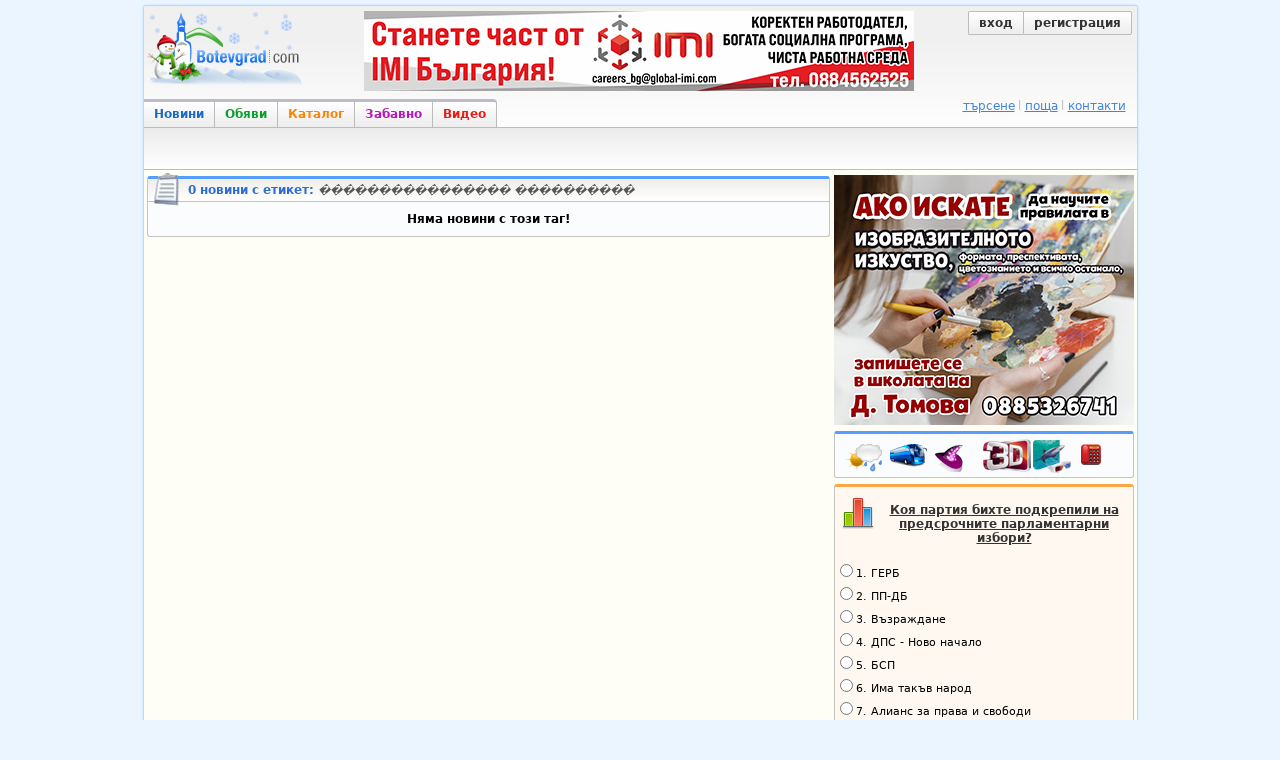

--- FILE ---
content_type: text/html; charset=utf-8
request_url: https://botevgrad.com/news/tag/%EF%BF%BD%EF%BF%BD%EF%BF%BD%EF%BF%BD%EF%BF%BD%EF%BF%BD%EF%BF%BD%EF%BF%BD%EF%BF%BD%EF%BF%BD%EF%BF%BD%EF%BF%BD%EF%BF%BD%EF%BF%BD%EF%BF%BD%EF%BF%BD%20%EF%BF%BD%EF%BF%BD%EF%BF%BD%EF%BF%BD%EF%BF%BD%EF%BF%BD%EF%BF%BD%EF%BF%BD%EF%BF%BD%EF%BF%BD/?page=5
body_size: 5848
content:
<!doctype html>
<html xmlns="http://www.w3.org/1999/xhtml" xmlns:fb="https://www.facebook.com/2008/fbml" xmlns:og="http://ogp.me/ns#" lang="bg">
<head>
<meta http-equiv="Content-Type" content="text/html; charset=utf-8" />
<meta name="Description" content="Botevgrad.com : Новини, обяви, каталог и снимки за Ботевград, вицове и забавни картинки" />
<meta name="Keywords" content="Ботевград, Botevgrad, новини, новини от ботевград, botevgrad, обяви, обяви ботевград, каталог, каталог ботеград, снимки ботевград, картинки, вицове, забавление, ботевград, ботевград ком, botevgrad.com, ботевград.ком" />
<meta name="viewport" content="width=1000">
<meta property="fb:app_id" content="203858145350">
<meta property="fb:pages" content="1076620600245781" />
<title>Botevgrad.com :: Новини с етикет `���������������� ����������`</title>
<link type="text/css" rel="stylesheet" href="/css/common-1768122767.css" />
<link rel="icon" type="image/png" href="/images/bcfavicon.png" sizes="16x16" />
<link rel="apple-touch-icon" href="/images/apple-touch-logo-144.png" sizes="144x144" />
<link rel="alternate" type="application/rss+xml" title="Новини от Ботевград (местни новини) - botevgrad.com" href="/RSSNews/Botevgrad/" />
<link rel="alternate" type="application/rss+xml" title="Новини от Правец - botevgrad.com" href="/RSSNews/Pravec/" />
<link rel="alternate" type="application/rss+xml" title="Новини от Етрополе - botevgrad.com" href="/RSSNews/Etropole/" />
<link rel="alternate" type="application/rss+xml" title="Спортни новини - botevgrad.com" href="/RSSNews/Sport/" />
<link rel="alternate" type="application/rss+xml" title="Новини от България - botevgrad.com" href="/RSSNews/BG/" />
<link rel="alternate" type="application/rss+xml" title="Интересно - botevgrad.com" href="/RSSNews/Interesting/" />
<link rel="alternate" type="application/rss+xml" title="Всички новини - botevgrad.com" href="/RSSNews/" />

<meta name="facebook-domain-verification" content="jhohb0ty2n5ou3msycwj3zuhw7se13" />


<script type="text/javascript">
	window.queueScript = function (callback) {
		queueScript.queue.push(callback);
	};
	window.queueScript.queue = [];
</script>

	<script defer data-domain="botevgrad.com" src="https://analytics.atlantisnet.bg/js/script.js"></script>
</head>
<body >

	<div id="fb-root"></div>
	<script async defer crossorigin="anonymous" src="https://connect.facebook.net/bg_BG/sdk.js#xfbml=1&version=v12.0" nonce="AvdW8EBc"></script>

<a id="mobile-page-toolbar" href="https://m.botevgrad.com/">
	<span style="vertical-align: middle; display: inline-block;">
		<span class="icon24-phone"></span>
	</span>
	<span style="vertical-align: middle; display: inline-block;">
		Вижте <span class="link-blue">мобилна версия</span> на Botevgrad.COM
	</span>
</a>

	<div class="main">
		<div class="header">
			<a class="logo" href="/"><img src="/images/logos/logo-christmas.png" alt="Botevgrad.COM" style="width: 190px; height: 85px;" /></a>

			<div class="advert">
									<ins data-revive-blockcampaign="1" data-revive-zoneid="37" data-revive-id="bffd19ca57affd20ef201ab34b11aa55"></ins>
					<script async src="https://reklama.botevgrad.com/www/delivery/asyncjs.php"></script>
							</div>

			<div class="customer-area">
				<div class="bc-button-group">
									<a class="bc-button left" href="/login/?next=%2Fnews%2Ftag%2F%25EF%25BF%25BD%25EF%25BF%25BD%25EF%25BF%25BD%25EF%25BF%25BD%25EF%25BF%25BD%25EF%25BF%25BD%25EF%25BF%25BD%25EF%25BF%25BD%25EF%25BF%25BD%25EF%25BF%25BD%25EF%25BF%25BD%25EF%25BF%25BD%25EF%25BF%25BD%25EF%25BF%25BD%25EF%25BF%25BD%25EF%25BF%25BD%2520%25EF%25BF%25BD%25EF%25BF%25BD%25EF%25BF%25BD%25EF%25BF%25BD%25EF%25BF%25BD%25EF%25BF%25BD%25EF%25BF%25BD%25EF%25BF%25BD%25EF%25BF%25BD%25EF%25BF%25BD%2F%3Fpage%3D5">
						вход
					</a>
					<a class="bc-button right" href="/registration/">
						регистрация
					</a>
								</div>
			</div>

			<div style="clear: both;"></div>

			<div class="navbar-container">
				<a class="navbar-button news " href="/">Новини</a>
				<a class="navbar-button adverts " href="/adverts/">Обяви</a>
				<a class="navbar-button catalogue " href="/guide/">Каталог</a>
				<a class="navbar-button fun " href="/fun/">Забавно</a>
				<a class="navbar-button video last" href="https://videos.botevgrad.com/">Видео</a>

				<ul class="additional-services-list">
					<li>
						<a href="/search/">търсене</a>
					</li>
					<li>
						<a target="_blank" href="https://mail.botevgrad.com/">поща</a>
					</li>
					<li class="last">
						<a href="/contactus/">контакти</a>
					</li>
				</ul>

				<div style="clear: both;"></div>
			</div>
		</div>

		<div class="submenu">
			<div class="subnav">
								<div style="clear: both;"></div>
			</div>

					</div>

		<div style="clear: both;"></div>

		<div class="content">
			<div class="mid minheight">
				<div class="container-box">
    <div class="icon generic"></div>
	<div class="header">
		0 новини с етикет: <span style="font-style:italic; font-size:11px; color:#555555;">���������������� ����������</span>
	</div>
	<div class="content news-search-content">
		<center><b>Няма новини с този таг!</b></center>	</div>
</div>
			</div>
			<div class="right minheight">

			<div class="even sidebar">
							<div style="height: 250px;">
					<ins data-revive-blockcampaign="1" data-revive-zoneid="38" data-revive-id="bffd19ca57affd20ef201ab34b11aa55"></ins>
					<script async src="https://reklama.botevgrad.com/www/delivery/asyncjs.php"></script>
				</div>
			
			<div class="container-box">
				<div class="content" style="padding-top: 3px;">
					<a href="/weather/" class="bc-icon-useful-weather" title="Прогноза за времето"></a>
					<a href="/busses/" class="bc-icon-useful-busses" title="Автобусни разписания"></a>
					<a href="/horoscope/" class="bc-icon-useful-horoscope" title="Дневен хороскоп"></a>
					<a target="_blank" href="https://kinoforum.bg/" class="bc-icon-useful-3d-cinema" title="Кино Форум"></a>
					<a href="/phones/" class="bc-icon-useful-phones" title="Полезни телефони"></a>
				</div>
			</div>

			
		<div class="container-box catalogue">
			<div class="floatleft">
				<a href="/icomments/230/" class="icon-inquiry" style="display: inline-block; margin: 10px 0 0 5px;"></a>
			</div>
			<h4><a href="/icomments/230/" style="color: #333;">Коя партия бихте подкрепили на предсрочните парламентарни избори?</a></h4>
			<div style="clear: both;"></div>
			<form id="js-form-inquiry-area-vote-230"><label class="inquiry-answer" style="text-align: left; font-size: 90%; padding: 0px;"><input type="radio" name="vote" class="js-inquiry-area-radio-answer" value="1226" />1. ГЕРБ</label><label class="inquiry-answer" style="text-align: left; font-size: 90%; padding: 0px;"><input type="radio" name="vote" class="js-inquiry-area-radio-answer" value="1227" />2. ПП-ДБ</label><label class="inquiry-answer" style="text-align: left; font-size: 90%; padding: 0px;"><input type="radio" name="vote" class="js-inquiry-area-radio-answer" value="1228" />3. Възраждане</label><label class="inquiry-answer" style="text-align: left; font-size: 90%; padding: 0px;"><input type="radio" name="vote" class="js-inquiry-area-radio-answer" value="1229" />4. ДПС - Ново начало</label><label class="inquiry-answer" style="text-align: left; font-size: 90%; padding: 0px;"><input type="radio" name="vote" class="js-inquiry-area-radio-answer" value="1230" />5. БСП</label><label class="inquiry-answer" style="text-align: left; font-size: 90%; padding: 0px;"><input type="radio" name="vote" class="js-inquiry-area-radio-answer" value="1231" />6. Има такъв народ</label><label class="inquiry-answer" style="text-align: left; font-size: 90%; padding: 0px;"><input type="radio" name="vote" class="js-inquiry-area-radio-answer" value="1232" />7. Алианс за права и свободи</label><label class="inquiry-answer" style="text-align: left; font-size: 90%; padding: 0px;"><input type="radio" name="vote" class="js-inquiry-area-radio-answer" value="1233" />8. МЕЧ</label><label class="inquiry-answer" style="text-align: left; font-size: 90%; padding: 0px;"><input type="radio" name="vote" class="js-inquiry-area-radio-answer" value="1234" />9. Величие</label><label class="inquiry-answer" style="text-align: left; font-size: 90%; padding: 0px;"><input type="radio" name="vote" class="js-inquiry-area-radio-answer" value="1235" />10. Друга</label><label class="inquiry-answer" style="text-align: left; font-size: 90%; padding: 0px;"><input type="radio" name="vote" class="js-inquiry-area-radio-answer" value="1236" />11. Не подкрепям никого</label><button type="submit" id="js-btn-inquiry-area-vote" class="bc-button" style="margin-bottom: 10px;">Гласувай</button></form>
			<script type="text/javascript">
				queueScript(function () {
					$("#js-form-inquiry-area-vote-230").submit(function (ev) {
						ev.preventDefault();
						var $choice = $(this).find("input[type=radio]:checked");
						if ($choice.length === 0) {
							alert("Изберете отговор.");
							return;
						}
						Sijax.request("voteForInquiry", [230, $choice.val()]);
					});
				});
			</script>
		</div>
			<div class="smallsidecontainer">
			<div class="localnewsheader"><p>Последните местни новини</p></div>
			<div class="homecontent" style="background-color: #FCFAE9; padding-left: 3px;"><table class="newstop2"><tr><td width="1%"><img src="https://botevgrad.com/uploads/cache/news/9/94768/outbound_55x80_Screenshot20260118151712Chrome.jpg" class="thumbnail" style="width:47px; height:72px; " align="left" id="localNewsIdentification" alt="снимка" /></td>
<td width="50%" valign="top" nowrap="nowrap" align="left" style="line-height:15px;"><a style="text-decoration:none;" onmouseover="document.getElementById('localNewsIdentification').src = 'https://botevgrad.com/uploads/cache/news/9/94768/outbound_55x80_Screenshot20260118151712Chrome.jpg';" href="/news/94768/Nova-mashtabna-shema-s-lizingovi-koli-ot-chujbina/"><span class="bc-arrow-right" style="margin-right: 4px">&nbsp;</span><font style=" font-size: 11px; border-bottom: 1px solid #B0D9F8; font-family: Verdana; color:#024D86;">Нова мащабна схема с лизингов..</font></a><br /><a style="text-decoration:none;" onmouseover="document.getElementById('localNewsIdentification').src = 'https://botevgrad.com/uploads/cache/news/9/94761/outbound_55x80_1.jpg';" href="/news/94761/Mnogofamilnata-jilishtna-sgrada-v-kvartal-Iztok-poluchi-Akt-15/"><span class="bc-arrow-right" style="margin-right: 4px">&nbsp;</span><font style=" font-size: 11px; border-bottom: 1px solid #B0D9F8; font-family: Verdana; color:#024D86;">Многофамилната жилищна сграда..</font></a><br /><a style="text-decoration:none;" onmouseover="document.getElementById('localNewsIdentification').src = 'https://botevgrad.com/uploads/cache/news/9/94760/outbound_55x80_s1s1insetlarger1050x730insetlarger1050x730KMETSTVOTRUDOVETZ13.jpg';" href="/news/94760/Laduvane-v-Trudovec/"><span class="bc-arrow-right" style="margin-right: 4px">&nbsp;</span><font style=" font-size: 11px; border-bottom: 1px solid #B0D9F8; font-family: Verdana; color:#024D86;">Ладуване в Трудовец</font></a><br /><a style="text-decoration:none;" onmouseover="document.getElementById('localNewsIdentification').src = 'https://botevgrad.com/uploads/cache/news/9/94758/outbound_55x80_Screenshot20260116204835Chrome.jpg';" href="/news/94758/Prodaljava-otstranyavaneto-na-avariyata-na-dovejdasht-vodoprovod-sobstvenost-na-Napoitelni-sistemi/"><span class="bc-arrow-right" style="margin-right: 4px">&nbsp;</span><font style=" font-size: 11px; border-bottom: 1px solid #B0D9F8; font-family: Verdana; color:#024D86;">Продължава отстраняването на ..</font></a><br /><a style="text-decoration:none;" onmouseover="document.getElementById('localNewsIdentification').src = 'https://botevgrad.com/uploads/cache/news/9/94756/outbound_55x80_FBIMG1768570555362.jpg';" href="/news/94756/Zimen-pohod-v-chest-na-Aleko-Konstantinov/"><span class="bc-arrow-right" style="margin-right: 4px">&nbsp;</span><font style=" font-size: 11px; border-bottom: 1px solid #B0D9F8; font-family: Verdana; color:#024D86;">Зимен поход в чест на Алеко К..</font></a><br /><a style="text-decoration:none;" onmouseover="document.getElementById('localNewsIdentification').src = 'https://botevgrad.com/uploads/cache/news/9/94767/outbound_55x80_2026.jpg';" href="/news/94767/Veteranite-na-Balkan-zagubiha-chetvartfinala-v-Sandanski/"><span class="bc-arrow-right" style="margin-right: 4px">&nbsp;</span><font style=" font-size: 11px; border-bottom: 1px solid #B0D9F8; font-family: Verdana; color:#024D86;">Ветераните на Балкан загубиха..</font></a><br /><a style="text-decoration:none;" onmouseover="document.getElementById('localNewsIdentification').src = 'https://botevgrad.com/uploads/cache/news/9/94766/outbound_55x80_15002026.jpg';" href="/news/94766/I-viceshampionska-titla-za-Gabriela-Ivanova/"><span class="bc-arrow-right" style="margin-right: 4px">&nbsp;</span><font style=" font-size: 11px; border-bottom: 1px solid #B0D9F8; font-family: Verdana; color:#024D86;">И вицешампионска титла за Габ..</font></a></td></tr></table><div class="more"><a href="https://botevgrad.com/news/botevgrad/">още местни новини &raquo;</a></div><div class="clearboth"></div></div></div>
			<div id="side-ad-container" style="margin-top: 5px">
			<div style="cursor: pointer; width: 298px; border: 1px solid #000000;" onclick="window.open('https://balkangaz2000.com/bg/news/grafik-za-proverkanarazhodomeri-23');"><div style="width: 298px;height: 198px;position: relative;float: left;padding-top: 0px;text-align: left;">
		<div
		style="display: inline;
		width: 298px;
		height: 200px;
		margin-left: 0px;
		margin-right: 0px;
		margin-bottom: 0;
		padding: 0;
		float: left">
			<img src="https://botevgrad.com/uploads/ad/2019/318/580/Balkangaz12344.jpg" alt="" style="width: 298px; height: 200px;" /></div></div><div style="clear: both"></div></div></div>
			<div class="smallvideoscontainer">
		<div class="videoheaderlocalside"><p>Последните местни клипове</p></div>
		<div class="homecontent" style="background-color: #FCFAE9; padding-left: 3px;">


<div class="tinyPicContainer">
			<a href="https://videos.botevgrad.com/view/29565/Jiteli-na-Novachene-sa-vnesli-podpiska-v-obshtinata/latestLocal/">
				<img src="https://media.botevgrad.com/2/29565/screenshot1_tiny.jpg" onmouseover="this.src='https://media.botevgrad.com/2/29565/screenshot2_tiny.jpg'" onmouseout="this.src='https://media.botevgrad.com/2/29565/screenshot1_tiny.jpg'" class="tinyPic" alt="Скрийншот" title="Жители на Новачене са внесли подписка в общината" />
			</a>
			</div>
			<div class="floatleft" style="width: 215px; text-align: left;">
			<a href="https://videos.botevgrad.com/view/29565/Jiteli-na-Novachene-sa-vnesli-podpiska-v-obshtinata/latestLocal/" style="text-decoration: none"><span class="videoTitle">Жители на Новачене са внесли подписка в общината</span></a><br />
			<span class="subsectionTitle">Дата: </span>16.01.2026, 13:23
			</div>
			<div class="clearboth"></div>
<div class="tinyPicContainer">
			<a href="https://videos.botevgrad.com/view/29555/Balgariya-e-na-praga-na-gripnata-epidemiya/latestLocal/">
				<img src="https://media.botevgrad.com/2/29555/screenshot1_tiny.jpg" onmouseover="this.src='https://media.botevgrad.com/2/29555/screenshot2_tiny.jpg'" onmouseout="this.src='https://media.botevgrad.com/2/29555/screenshot1_tiny.jpg'" class="tinyPic" alt="Скрийншот" title="България е на прага на грипната епидемия" />
			</a>
			</div>
			<div class="floatleft" style="width: 215px; text-align: left;">
			<a href="https://videos.botevgrad.com/view/29555/Balgariya-e-na-praga-na-gripnata-epidemiya/latestLocal/" style="text-decoration: none"><span class="videoTitle">България е на прага на грипната епидемия</span></a><br />
			<span class="subsectionTitle">Дата: </span>14.01.2026, 16:35
			</div>
			<div class="clearboth"></div>

<div class="more"><a href="https://videos.botevgrad.com/category/1/">още местни клипове &raquo;</a></div><div class="clearboth"></div></div></div>

			<div class="clearboth" style="margin-bottom: 10px;"></div>

							<div style="height: 140px;">
					<div class="fb-page" data-href="https://www.facebook.com/botevgradcom" data-tabs="" data-width="295" data-height="130" data-small-header="false" data-adapt-container-width="true" data-hide-cover="false" data-show-facepile="false"><blockquote cite="https://www.facebook.com/botevgradcom" class="fb-xfbml-parse-ignore"></blockquote></div>
				</div>
			
			<div class="smallsidecontainer">
			<div class="catalogueheader"><p>Справочник</p></div>
			<div class="homecontent" style="background-color: #fff8f0;"><div style="width:293px; margin-bottom: 2px; padding-bottom: 3px; border-bottom: 1px solid #d7d7d7;">
				<div class="floatleft" style="margin-left: 3px; width: 24px;">
					<div class="bc-icon-vip-large bc-display-inline-block"></div>
				</div>
				<div class="floatleft" style="text-align: left; margin-left: 4px; width: 259px;">
					<a href="https://botevgrad.com/guide/13754/Prodajba-na-dvustayni-i-tristayni-apartamenti-na-zeleno/" style="text-decoration: none;">
						<span style="color: #4d4c4b; font-weight: bold;">Продажба на двустайни и тристайни апартаменти на зелено</span><br />
					</a>
				</div>
				<div class="clearboth"></div>
				</div>
				<div class="clearboth"></div><div style="width:293px; margin-bottom: 2px; padding-bottom: 3px; border-bottom: 1px solid #d7d7d7;">
				<div class="floatleft" style="margin-left: 3px; width: 24px;">
					<div class="bc-icon-vip-large bc-display-inline-block"></div>
				</div>
				<div class="floatleft" style="text-align: left; margin-left: 4px; width: 259px;">
					<a href="https://botevgrad.com/guide/6575/Kompleks-Botevgradski-han/" style="text-decoration: none;">
						<span style="color: #4d4c4b; font-weight: bold;">Комплекс &quot;Ботевградски хан&quot;</span><br />
					</a>
				</div>
				<div class="clearboth"></div>
				</div>
				<div class="clearboth"></div><div style="width:293px; margin-bottom: 2px; ">
				<div class="floatleft" style="margin-left: 3px; width: 24px;">
					<div class="bc-icon-vip-large bc-display-inline-block"></div>
				</div>
				<div class="floatleft" style="text-align: left; margin-left: 4px; width: 259px;padding-top:3px;">
					<a href="https://botevgrad.com/guide/209/Kino-Forum/" style="text-decoration: none;">
						<span style="color: #4d4c4b; font-weight: bold;">Кино &quot;Форум&quot;</span><br />
					</a>
				</div>
				<div class="clearboth"></div>
				</div>
				<div class="clearboth"></div><div style="float: right; margin-right: 6px; margin-bottom: 4px; font-weight: bold;"><a href="https://botevgrad.com/guide/?viewId=1" style="color: #fc8b18; text-decoration: none">още &raquo;</a></div><div class="clearboth"></div><div style="margin-left: 6px; width:285px; text-align: left;">
				<div class="cdotted">
				<a href="https://botevgrad.com/guide/14001/Zapovyadayte-v-novootkritiya-minimarket-ot-verigata-Moyat-magazin/" style="text-decoration: none"><span style="color: #4d4c4b;">Заповядайте в новооткрития..</span></a>
				</div>
				<div class="clearboth"></div>
				</div>
				<div class="clearboth"></div><div style="margin-left: 6px; width:285px; text-align: left;">
				<div class="cdotted">
				<a href="https://botevgrad.com/guide/13998/MEHANIK-KAR-SARVIS-EOOD/" style="text-decoration: none"><span style="color: #4d4c4b;">МЕХАНИК КАР СЪРВИС ЕООД</span></a>
				</div>
				<div class="clearboth"></div>
				</div>
				<div class="clearboth"></div><div style="margin-left: 6px; width:285px; text-align: left;">
				<div class="cdotted">
				<a href="https://botevgrad.com/guide/13982/Manikyur-Elena/" style="text-decoration: none"><span style="color: #4d4c4b;">Маникюр Елена</span></a>
				</div>
				<div class="clearboth"></div>
				</div>
				<div class="clearboth"></div><div style="float: right; margin-right: 6px; font-weight: bold;"><a href="https://botevgrad.com/guide/?viewId=3" style="color: #fc8b18; text-decoration: none">още &raquo;</a></div><div class="clearboth"></div></div></div>
			<div class="clearboth" style="margin-bottom: 10px;"></div>

	<ins data-revive-blockcampaign="1" data-revive-zoneid="39" data-revive-id="bffd19ca57affd20ef201ab34b11aa55"></ins>
	<script async src="https://reklama.botevgrad.com/www/delivery/asyncjs.php"></script>

	<br /><br />

	
	<ins data-revive-blockcampaign="1" data-revive-zoneid="40" data-revive-id="bffd19ca57affd20ef201ab34b11aa55"></ins>
	<script async src="https://reklama.botevgrad.com/www/delivery/asyncjs.php"></script>

			</div>
			</div>
			<div class="clearboth"></div>
		</div>

	</div>


<div class="footer">
	<a href="/html/aboutus/">за нас</a> |
	<a href="/html/advertising/">за реклама</a> |
	<a href="/contactus/">контакти</a> |
	<a href="https://m.botevgrad.com/">мобилна версия</a> |
	<a href="/addsite/">добави сайт</a> |
	<a href="/addadvert/">публикувай обява</a> |
	<a href="/html/whatsnew/">какво ново</a> |
	<a href="/iresults/">анкети</a>
</div>

<div class="copyright">
	<p>&copy; 2026. <strong>Botevgrad.com.</strong> Всички права запазени.</p>
</div>

<script type="text/javascript" src="/js/all-1768156025.js"></script>


<script type="text/javascript">
	
		/* <![CDATA[ */
			Sijax.setRequestUri("\/news\/tag\/%EF%BF%BD%EF%BF%BD%EF%BF%BD%EF%BF%BD%EF%BF%BD%EF%BF%BD%EF%BF%BD%EF%BF%BD%EF%BF%BD%EF%BF%BD%EF%BF%BD%EF%BF%BD%EF%BF%BD%EF%BF%BD%EF%BF%BD%EF%BF%BD%20%EF%BF%BD%EF%BF%BD%EF%BF%BD%EF%BF%BD%EF%BF%BD%EF%BF%BD%EF%BF%BD%EF%BF%BD%EF%BF%BD%EF%BF%BD\/?page=5");Sijax.setJsonUri("https:\/\/botevgrad.com\/js\/sijax_js\/json2.js");window.setTimeout(function() { Sijax.request('rotateSideAd', [318]); }, 20000);
		/* ]]> */
	$.each(window.queueScript.queue, function (_idx, callback) {
		callback();
	});
	window.queueScript.queue = [];
	window.queueScript = function (callback) {
		callback();
	};

	$('.lazy').lazyload({
		failure_limit: 40
	});
</script>

</body>
</html>
<!-- Execution time: 0.01785 sec -->